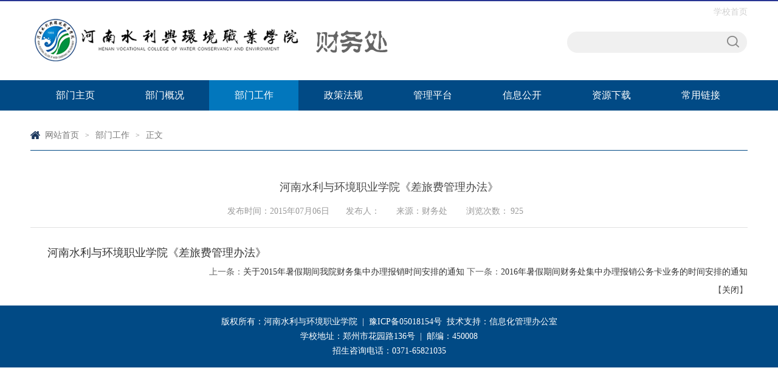

--- FILE ---
content_type: text/html
request_url: https://cwc.hwec.edu.cn/info/1063/1030.htm
body_size: 3698
content:
<!DOCTYPE html>
<html>
<head>
<meta http-equiv="X-UA-Compatible" content="IE=edge,chrome=1"> 
<meta charset="UTF-8">
<title>河南水利与环境职业学院《差旅费管理办法》-财务资产处</title><meta name="pageType" content="3">
<meta name="pageTitle" content="河南水利与环境职业学院《差旅费管理办法》">
<META Name="keywords" Content="财务资产处,工作动态,河南水利与环境职业学院《差旅费管理办法》" />
<META Name="description" Content="河南水利与环境职业学院《差旅费管理办法》" />

<link rel="stylesheet" href="../../style/public.css" />
<link rel="stylesheet" href="../../style/master.css" />

<!--Announced by Visual SiteBuilder 9-->
<script language="javascript" src="../../_sitegray/_sitegray.js"></script>
<!-- CustomerNO:77656262657232307e7a475251535742000400004f52 -->
<link rel="stylesheet" type="text/css" href="../../content.vsb.css" />
<script type="text/javascript" src="/system/resource/js/vsbscreen.min.js" id="_vsbscreen" devices="pc|pad"></script>
<script type="text/javascript" src="/system/resource/js/counter.js"></script>
<script type="text/javascript">_jsq_(1063,'/content.jsp',1030,1407482233)</script>
</head>
<body>
<!--top-->
<div class="stick"></div>
<div class="header">
    
<!-- 网站logo图片地址请在本组件"内容配置-网站logo"处填写 -->
<a href="../../index.htm" title="财务处" class="logo"></a>
    <div class="linSea">
        <script language="javascript" src="/system/resource/js/dynclicks.js"></script><script language="javascript" src="/system/resource/js/openlink.js"></script><div class="link">
   <a href="http://172.19.100.223" title="" onclick="_addDynClicks(&#34;wburl&#34;, 1407482233, 62095)">学校首页</a>
</div>


        


<script language="javascript" src="/system/resource/js/base64.js"></script><script language="javascript" src="/system/resource/js/jquery/jquery-latest.min.js"></script><script language="javascript" src="/system/resource/vue/vue.js"></script><script language="javascript" src="/system/resource/vue/bluebird.min.js"></script><script language="javascript" src="/system/resource/vue/axios.js"></script><script language="javascript" src="/system/resource/vue/polyfill.js"></script><script language="javascript" src="/system/resource/vue/token.js"></script><LINK href="/system/resource/vue/static/element/index.css" type="text/css" rel="stylesheet"><script language="javascript" src="/system/resource/vue/static/element/index.js"></script><script language="javascript" src="/system/resource/vue/static/public.js"></script><style>
    #appu2 .qwss{
        height: 31px;
        font-size: 12px;
        min-width: 190px;
        max-width: 600px;
        width: 60%;
        margin-top: -15px;
        outline: none;
        padding-left: 10px;
        border-radius: 2px;
        border: 1px solid #e4e7ed;}
    #appu2 .tj{
        padding-left: 6px;
        letter-spacing: 5px;
        color: white;
        min-width: 53px;
        max-width: 150px;
        height: 32px;
        border: 0;
        border-radius: 2px;
        background-color: #1890FF;
        position: relative;
        top: 1px;
        width: 20%;
        margin-top: -15px;}
</style>
<div id="divu2"></div>
<script type="text/html" id="htmlu2">
    <div id="appu2">
        <div v-if="!isError" class="search"  >
        <span>
        <input type="image" src="../../images/search.png" align="absmiddle" style="cursor: hand" value="" v-on:click="onSubmit()"></span>
    <input   type="text" value="请输入关键字搜索" class="searchText" autocomplete=off v-model=query.keyWord @keyup.enter="onSubmit">


        </div>
        <div v-if="isError" style="color: #b30216; font-size:18px;text-align: center;padding:20px;">
            应用维护中！
        </div>
    </div>
</script>
<script>
    $("#divu2").html($("#htmlu2").text());
</script>
<script>
    var appOwner = "1407482233";
    var token = gettoken(10);
    var urlPrefix = "/aop_component/";

    jQuery.support.cors = true;
    $.ajaxSetup({
        beforeSend: function (request, settings) {
            request.setRequestHeader("Authorization", token);
            request.setRequestHeader("owner", appOwner);
        }
    });

    new Vue({
        el: "#appu2",
        data: function () {
            return {
                query: {
                    keyWord: "",//搜索关键词
                    owner: appOwner,
                    token: token,
                    urlPrefix: urlPrefix,
                    lang:"i18n_zh_CN"
                },
                isError: false
            }
        },
        mounted: function () {
            var _this = this;
            // _this.init();
        },
        methods: {
            init: function(){
                $.ajax({
                    url: "/aop_component//webber/search/test",
                    type: "get",
                    success: function (response) {
                        if (response.code == "0000") {
                        } else if (response.code == "220") {
                            _this.isError = true;
                            console.log(response);
                        } else if (!response.code) {
                            _this.isError = true;
                            console.log(response);
                        }
                    },
                    error: function (response) {
                        _this.isError = true;
                    }
                });
            },
            onSubmit: function (e) {
                var url = "/aop_views/search/modules/resultpc/soso.html";
                if ("10" == "1" || "10" == "2") {
                    url = "" + url;
                }
                var _this = this;
                var query = _this.query;
                if (url.indexOf("?") > -1) {
                    url = url.split("?")[0];
                }
                if (query.keyWord) {
                    var query = new Base64().encode(JSON.stringify(query));
                    window.open(url + "?query=" + query);
                } else {
                    alert("请填写搜索内容")
                }
            },
        }
    })
</script>
    </div>
</div>
<!--nav-->
<div class="nav">
    <div class="innav">
        <UL class="cleafix">
<li><a class="link " href="../../index.htm">部门主页</a></li>

<LI class="mainmenu"><A class="link " href="../../bmgk.htm">部门概况</A>
<DIV id="nav">
<A href="../../bmgk/bmzz.htm">部门职责</A> 
<A href="../../bmgk/ldjs.htm">领导介绍</A> 
</DIV>
</LI>

<LI class="mainmenu"><A class="link cur " href="../../bmgz.htm">部门工作</A>
<DIV id="nav">
<A href="../../bmgz/tzgg.htm">通知公告</A> 
<A href="../../bmgz/cwxx.htm">财务信息</A> 
<A href="../../bmgz/sfgl.htm">收费管理</A> 
<A href="../../bmgz/zbxx.htm">招标信息</A> 
</DIV>
</LI>

<LI class="mainmenu"><A class="link " href="../../zcfg.htm">政策法规</A>
<DIV id="nav">
<A href="../../zcfg/cwgl.htm">财务管理</A> 
<A href="../../zcfg/zcgl.htm">资产管理</A> 
<A href="../../zcfg/ztbgl.htm">招投标管理</A> 
<A href="../../zcfg/ysgl.htm">预算管理</A> 
</DIV>
</LI>

<LI class="mainmenu"><A class="link " href="../../index.htm">管理平台</A>
<DIV id="nav">
<A href="http://172.16.100.210:81/dlpt/login.aspx">财务办公平台</A> 
<A href="http://zf.hwec.edu.cn/">缴费平台</A> 
<A href="http://172.16.100.111/googosoft/Ptweb/index.aspx">资产管理平台</A> 
</DIV>
</LI>

<LI class="mainmenu"><A class="link " href="../../xxgk.htm">信息公开</A>
<DIV id="nav">
<A href="../../xxgk/cwxxgk.htm">财务信息公开</A> 
<A href="../../xxgk/fwzn.htm">服务指南</A> 
</DIV>
</LI>

<LI><A class="link " href="../../zyxz.htm">资源下载</A>
</LI>

<LI class="mainmenu"><A class="link " href="../../index.htm">常用链接</A>
<DIV id="nav">
<A href="https://inv-veri.chinatax.gov.cn/">发票查验</A> 
<A href="http://www.hnszgjj.com/sitesources/hnszgjj/page_pc/index.html">住房公积金查询</A> 
<A href="http://www.hngp.gov.cn/">政府采购网</A> 
<A href="http://222.143.21.205:8081/">网上商城</A> 
<A href="https://app.gpticket.org/login.action;jsessionid=4DDDB5817565D5B5018841FC7CCFD265">政府采购机票网站</A> 
<A href="https://12366.chinatax.gov.cn/">12366纳税服务平台</A> 
<A href="http://pjcy.mof.gov.cn/#/home">财政票据查验平台</A> 
</DIV>
</LI>
</UL>
    </div>
</div>

<!--内页主体部分-->
<div class="vsb-box">
    <div class="vsb-container main" containerid="4" columns="4">
        <div class="vsb-space container" columns="4">
            <div class="n_tit cleafix">
 <img src="../../images/ico10.png" /> 
                <a href="../../index.htm">网站首页</a>
              <font>></font>
                <a href="../../bmgz.htm">部门工作</a>
              <font>></font>
                正文
</div>
            <div class="contain">

<script language="javascript" src="../../_dwr/interface/NewsvoteDWR.js"></script><script language="javascript" src="../../_dwr/engine.js"></script><script language="javascript" src="/system/resource/js/news/newscontent.js"></script><script language="javascript" src="/system/resource/js/ajax.js"></script><form name="_newscontent_fromname">
<H2>河南水利与环境职业学院《差旅费管理办法》</H2>
<H3><SPAN>发布时间：2015年07月06日</SPAN><SPAN>发布人： </SPAN><SPAN>来源：财务处
     </SPAN>
<SPAN width="20px;"> 浏览次数：<script>_showDynClicks("wbnews", 1407482233, 1030)</script></SPAN></H3>

<div>
    <div id="vsb_content"><div class="v_news_content">
<p><span style="font-size: large"><a href="/__local/0/8C/C2/42E7BFF81D071BDE23EA3558C7C_A836CF91_B800.doc?e=.doc">河南水利与环境职业学院《差旅费管理办法》</a></span></p>
</td>
</tr>
</div></div><div id="div_vote_id"></div>
        <p align="right">
        上一条：<a href="1028.htm">关于2015年暑假期间我院财务集中办理报销时间安排的通知</a>
        下一条：<a href="1031.htm">2016年暑假期间财务处集中办理报销公务卡业务的时间安排的通知</a>
    </p>
    <p align="right">【<a href="javascript:window.opener=null;window.open('','_self');window.close();">关闭</a>】</p>
</div>
</form>

</div>
        </div>
    </div>
    
    <!--main_thirteen-->

</div>

<!--bottom-->
<div class="bottom">
    <div class="main"></div>
</div>

<!--footer-->
<div class="footer"><!-- 版权内容请在本组件"内容配置-版权"处填写 -->
<p style="text-align: center; line-height: 24px">版权所有：河南水利与环境职业学院 &nbsp;| &nbsp;<a href="http://beian.miit.gov.cn/" target="_blank" style="text-decoration: none; color: #000"><span style="color: #ffffff">豫ICP备05018154号</span></a>&nbsp;&nbsp;技术支持：信息化管理办公室<br />学校地址：郑州市花园路136号 &nbsp;| &nbsp;邮编：450008<br />招生咨询电话：0371-65821035</p></div>
</body>
<script type="text/javascript" src="../../js/bdtxk.js"></script>
<script type="text/javascript" src="../../js/bdtxk2.js"></script>
<script type="text/javascript" src="../../js/index.js"></script>
</html>



















--- FILE ---
content_type: text/html;charset=UTF-8
request_url: https://cwc.hwec.edu.cn/system/resource/code/news/click/dynclicks.jsp?clickid=1030&owner=1407482233&clicktype=wbnews
body_size: -545
content:
925

--- FILE ---
content_type: text/css
request_url: https://cwc.hwec.edu.cn/style/master.css
body_size: 5470
content:
@charset "utf-8";
body {padding:0px; margin:0px; font-size:14px; font-family:"微软雅黑"; color:#575757;}
ul,li,dl,dt,dd,p { padding:0px; margin:0px; list-style-type:none;}
a { text-decoration:none;}
img { border:0px;}
h1,h2 { padding:0px; margin:0px; font-weight:normal;}
.clear { padding:0px; margin:0px; clear:both; height:0px; line-height:0px; font-size:0px;}




/*头部样式*/



.stick {
	width: 100%;
	height: 2px;
	background: #1a7a32;
}
.header {
	width: 1180px;
	height: 130px;
	margin: 0 auto;
}

.logo {
	width: 550px;
	height: 130px;
	float: left;
	background: url(../images/logo_1.png) no-repeat left center;
	display: block;
}
.linSea {
	width: 297px;
	height: 130px;
	float: right;
}
.linSea .link {
	width: 100%;
	height: 36px;
	text-align: right;
	line-height: 36px;
}
.linSea .link a {
	color: #d1d1d1;
}
.linSea .link a:hover {
	color: #25ac60;
}
.linSea .link font {
	padding: 0 8px;
	color: #d1d1d1;
	font-size: 12px;
}
.linSea .search {
	width: 100%;
	height: 35px;
	margin-top: 14px;
	background: url(../images/search_bj.png) no-repeat;
}
.linSea .search span {
	width: 24px;
	height: 24px;
	margin-top: 4px;
	margin-right: 12px;
	display: block;
	float: right;
}
.linSea .search .searchText {
	width: 245px;
	_width: 230px;
	height: 24px;
	font-size: 14px;
	color: #a2a2a2;
	margin-top: 5px;
	margin-left: 16px;
	background: #f0f0f0;
	border: 0px;
	outline: none;
	line-height: 24px;
	font-family: "微软雅黑";
}

/*nav*/
.nav {
	width: 100%;
	height: 50px;
	background: #00a44e;
	position: relative;
	z-index: 9;
}
.innav {
	width: 1180px;
	height: 50px;
	margin: 0 auto;
}
.innav ul li {
	width: 147px;
	height: 50px;
	display: block;
	float: left;
	text-align: center;
	line-height: 50px;
	position:relative;
}
.innav ul li:hover {
	background: #0c7124;
}
.innav ul li a {
	color: #ffffff;
	font-size: 16px;
	display: block;
}
.innav ul li a.cur{
	background: #0c7124;
}
#nav{
	width:100%;
	line-height: 40px;
	font-size:16px;
	background: rgba(0,0,0,0.4);
	filter: progid:DXImageTransform.Microsoft.gradient(startColorstr='#44000000',endColorstr='#44000000');      /*IE6,IE7*/ 
    -ms-filter:"progid:DXImageTransform.Microsoft.gradient(startColorstr='#44000000', endColorstr='#44000000')";      /*IE8*/
	position:absolute;
	top:50px;
	left:0px;
	display: none;
	z-index: 99999;
}
.innav ul li #nav a{
	font-size: 14px;
	height: 50px;
	line-height: 50px;
}
#nav a:hover{
	background: #0c7124;
}

/*banner*/
.banner{
	width: 100%;
	height: auto;
	overflow: hidden;
}
.slideBox {
	width: 100%;
	overflow: hidden;
	position: relative;
	margin-bottom: 20px;
}
.slideBox1{
	height: 417px;
}
.slideBox .bd {
	position: relative;
	height: 100%;
	z-index: 0;
}
.slideBox .bd li {
	zoom: 1;
	vertical-align: middle;
}
/*前/后按钮代码 */
.slideBox .prev,
.slideBox .next {
	position: absolute;
	left: 16.5%;
	top: 50%;
	display: block;
	-moz-transition: all 0s ease-in;
	-webkit-transition: all 0s ease-in;
	-o-transition: all 0s ease-in;
	transition: all 0s ease-in;
}
.slideBox1 .prev,
.slideBox1 .next {
	margin-top: -41px;
	width: 44px;
	height: 82px;
	background: url(../images/arrow.png) 0 0 no-repeat;
}
.slideBox .next {
	left: auto;
	right: 16.5%;
	background-position: right 0; 
}
.slideBox1 .prev:hover{
	-moz-transition: all 0s ease-in;
	-webkit-transition: all 0s ease-in;
	-o-transition: all 0s ease-in;
	transition: all 0s ease-in;
	background-position: 0 bottom;
}
.slideBox1 .next:hover{
	-moz-transition: all 0s ease-in;
	-webkit-transition: all 0s ease-in;
	-o-transition: all 0s ease-in;
	transition: all 0s ease-in;
	background-position: right bottom;
}

/*banner2*/
.slideBox2 .hd {
	height: 10px;
	overflow: hidden;
	position: absolute;
	width: 1180px;
	left: 50%;
	margin-left: -590px;
	bottom: 19px;
	z-index: 1;
}
.slideBox2 .hd ul {
	overflow: hidden;
	zoom: 1;
}
.slideBox2 .hd ul li {
	float: right;
	margin-left: 14px;
	width: 10px;
	height: 10px;
	background: #fff;
	cursor: pointer;
	border-radius: 50%;
}
.slideBox2 .hd ul li.on {
	background: #00a44e;
}
.slideBox2 .bd li {
	position: relative;
}
.slideBox2 .bd li .tit{
	height: 48px;
	position: absolute;
	bottom: 0;
	width: 100%;
	color: #fff;
	font-size: 18px;
	line-height: 48px;
	background: rgba(0,0,0,0.5);
	filter: progid:DXImageTransform.Microsoft.gradient(startColorstr='#55000000',endColorstr='#55000000');      /*IE6,IE7*/ 
    -ms-filter:"progid:DXImageTransform.Microsoft.gradient(startColorstr='#55000000', endColorstr='#55000000')";      /*IE8*/
}
.slideBox2 .bd li .tit p{
	width: 1180px;
	margin: 0 auto;
}
/*banner3*/
.slideBox3 .hd {
	overflow:hidden;
	position:absolute;
	bottom:20px;
	z-index:1;
	left: 50%;
	margin-left: -54px;
}
.slideBox3 .hd ul {
	overflow:hidden;
	zoom:1;
	float:left;
}
.slideBox3 .hd ul li {
	float:left;
	margin: 0 5px;
	width: 26px;
	height: 5px;
	text-align: center;
	background: #aaa;
	cursor: pointer;
}
.slideBox3 .hd ul li.on {
	background: #fff;
}
.slideBox3 .prev,
.slideBox3 .next {
	margin-top: -22px;
	width: 44px;
	height: 44px;
	background: url(../images/arrow1.png) 0 0 no-repeat;
}
.slideBox3 .next {
	background-position: right 0; 
}

/*main_one*/
.main {
	width: 1200px;
	margin: 0 auto;
	height: auto;
	overflow: hidden;
}
.oneLeft, .fourLeft, .fiveLeft, .sixLeft, .sevenLeft {
	width: 880px;
	padding-left: 10px;
	padding-right: 10px;
	float: left;
	margin-bottom: 20px;
}
.oneRight, .fourRight, .fiveRight, .sixRight, .sevenRight {
	width: 280px;
	padding-left: 10px;
	padding-right: 10px;
	margin-bottom: 20px;
	float: left;
}
.oneTitle {
	width: 100%;
	height: 40px;
	margin-bottom: 16px;
	display: block;
	border-bottom: 1px solid #00a44e;
	line-height: 40px;
	text-align: right;
}
.oneTitle span {
	padding-left: 20px;
	padding-right: 20px;
	height: 40px;
	display: block;
	float: left;
	background: #00a44e;
	font-size: 16px;
	color: #fff;
}
.oneTitle a {
	font-size: 14px;
	color: #a2a2a2;
}
.oneTitle a:hover {
	color: #00a44e;
}
.oneTitle a font {
	font: 12px/12px consolas;
}
.oneLis {
	width: 100%;
	height: auto;
}
.oneLisImg {
	width: 380px;
	height: auto;
	float: left;
	position: relative;
}
.oneLisImg .hd {
	height: 8px;
	overflow: hidden;
	position: absolute;
	right: 4px;
	bottom: 16px;
	z-index: 1;
}
.oneLisImg .hd ul {
	overflow: hidden;
	zoom: 1;
	float: left;
}
.oneLisImg .hd ul li {
	float: left;
	margin-right: 8px;
	width: 8px;
	height: 8px;
	text-align: center;
	background: #7a7a7a;
	cursor: pointer;
	border-radius: 50%;
}
.oneLisImg .hd ul li.on {
	background: #fff;
}
.oneLisImg .bd {
	position: relative;
	height: 100%;
	z-index: 0;
}
.oneLisImg .bd li {
	zoom: 1;
	vertical-align: middle;
}
.oneLisImg .bd img {
	width: 100%;
	display: block;
	position: relative;
}
.oneLisImg .bd li p{
	font-size: 16px;
	color: #fff;
	width: 100%;
	height: 44px;
	line-height: 44px;
	background: rgba(0,0,0,0.5);
	filter: progid:DXImageTransform.Microsoft.gradient(startColorstr='#55000000',endColorstr='#55000000');      /*IE6,IE7*/ 
    -ms-filter:"progid:DXImageTransform.Microsoft.gradient(startColorstr='#55000000', endColorstr='#55000000')";      /*IE8*/
	position: absolute;
	text-indent: 10px;
	bottom: 0;
}
.oneLis .new_list {
	width: 480px;
	padding-left: 20px;
	display: block;
	float: left;
}
.oneLis .new_list li {
	width: 470px;
	height: 32px;
	padding-left: 10px;
	display: block;
	float: left;
	line-height: 32px;
	background: url(../images/ico1.png) no-repeat left center;
}
.oneLis .new_list li a {
	color: #575757;
}
.oneLis .new_list li a:hover {
	color: #00a44e;
}
.oneLis .new_list li a span {
	float: right;
}
.oneRight img {
	width: 100%;
	height: auto;
	margin-bottom: 5px;
}
.oneRight p {
	text-indent: 2em;
	line-height: 32px;
}
.oneRight p a {
	color: #00a44e;
}
.oneRight p a:hover{
	color: #03bd5b;
}

/*广告*/
.adv {
	width: 1180PX;
	height: 98px;
	padding-left: 10PX;
	padding-right: 10PX;
	margin-bottom: 20px;
}

/*main_two*/
.twoMain, .threeMain, .eightMain, .thirteenMain {
	width: 1180px;
	padding-left: 10px;
	padding-right: 10px;
	margin-bottom: 20px;
}
.twoLis {
	width: 100%;
	height: auto;
}
.twoLisImg {
	width: 380px;
	height: auto;
	float: left;
	background: #f6f6f6;
}
.twoLisImg img {
	width: 100%;
	}
.twoLisImg h2{
	font-size: 16px;
	color: #373737;
	text-align: center;
	line-height:26px;
	padding-top: 6px;
}
.twoLisImg p {
	font-size: 14px;
	color: #717171;
	padding: 0 6px 6px;
	text-indent: 2em;
}
.twoLisImg p a {
	color: #00a44e;
}
.twoLisImg p a:hover {
	color: #03bd5b;
}
.twoLis .main2_list {
	width: 800px;
	display: block;
	float: left;
}
.twoLis .main2_list li {
	width: 355px;
	_width: 370px;
	height: auto;
	margin-left: 20px;
	display: block;
	float: left;
}
.twoLis .main2_list li a {
	color: #575757;
	display: block;
	padding-bottom: 12px;
	margin-bottom: 12px;
	border-bottom: 1px solid #e2e2e2;
}
.twoLis .main2_list li a:hover {
	color: #00a44e;
	text-decoration: underline;
}
.twoLis .main2_list li a.marr{
	margin-bottom: 0px;
	border-bottom: none;
}

/*main_three*/
.thereLis {
	width: 100%;
	height: auto;
}
.thereLis li {
	width: 280px;
	height: auto;
	display: block;
	float: left;
	padding-right: 20px;
}
.thereLis li.marr{
	padding-right: 0;
}
.thereLis li img {
	width: 100%;
	display: block;
}
.thereLis li a.tit{
	width: 100%;
	height: 40px;
	display: block;
	font-size: 16px;
	line-height: 40px;
	color: #373737;
}
.thereLis li a.tit:hover{
	color: #00a44e;
	text-decoration: underline;
}
.thereLis li p {
	width: 280px;
	height: auto;
	display: block;
	text-indent: 2em;
	line-height: 25px;
	color: #878787;
}
.thereLis li p a {
	color: #00a44e;
}
.thereLis li p a:hover {
	color: #03bd5b;
}

/*main_four*/
.fourlist{
	width: 100%;
	height: auto;
}
.fourlist li{
	width: 100%;
	height: auto;
	padding-bottom: 16px;
	margin-bottom: 16px;
	border-bottom: 1px solid #ececec;
}
.fourlist li.marr{
	border-bottom: 0;
	margin-bottom: 0;
	padding-bottom: 0;
}
.fourlist li .four_img{
	display: block;
	width: 200px;
}
.fourlist li .four_img img{
	width: 100%;
}
.fourlist li .four_r{
	padding-left: 20px;
	width: 660px;
}
.fourlist li .four_r a.tit{
	font-size: 16px;
	line-height: 30px;
	color: #3d3d3d;
}
.fourlist li .four_r a.tit:hover{
	color: #0c7124;
	text-decoration: underline;
}
.fourlist li .four_r p{
	font-size: 14px;
	color: #838383;
	text-indent: 2em;
	padding-top: 6px;
	line-height: 24px;
}
.fourlist li .four_r .four_ico{
	width: 100%;
	text-align: right;
	font-size: 12px;
	color: #9d9d9d;
	padding-top: 16px;
}
.fourlist li .four_r .four_ico span {
    height: 12px;
    display: block;
    float: right;
    line-height: 12px;
    font-size: 12px;
    color: #9e9e9e;
}
.fourlist li .four_r .four_ico span.vie {
	padding-left: 17px;
	padding-right: 20px;
    background: url(../images/ico2.png) no-repeat left center;
width:15px;
}
.fourlist li .four_r .four_ico span.time {
    width: 70px;
    padding-left: 15px;
    background: url(../images/ico3.png) no-repeat left center;
}
.fourRight .four_rt{
	width: 100%;
}
.fourRight .four_rt h2{
	font-size: 16px;
	line-height: 30px;
	color: #454545;
}
.fourRight .four_rt form{
	width: 100%;
}
/*Radio*/
.WellForm .WellRadio{
	float: left;
	width:15px;
	height:15px;
	cursor:pointer;
	overflow:hidden;
	margin: 10px 6px 0;
	background: url(../images/ico9.png) no-repeat;
}
.WellForm .WellRadioH{background-position:right 0px;}
.WellForm .WellRadio input{margin-top:13px;display:none;}
form .item{
	width:100%;
	margin-bottom:10px;
}
form pre{
	height: 27px;
	line-height: 27px;
	margin: 23px 0;
	_margin: 23px 0 2px 0;
	display: block;
	font-size: 14px;
	color: #666;
	float: left;
	margin-left: 10px;
	width: 250px;
}
form .item em{
	display: block;
	width: 100%;
	float: left;
	border-bottom: 1px solid #ececec;
}
.fourRight .four_rt form .sub{
	width: 100%;
	margin-top: 16px;
	*margin-top: 36px;
}
.fourRight .four_rt form .sub a{
	float: left;
	font-size: 16px;
	color: #fff;
	border-radius: 2px;
	text-align: center;
	line-height: 40px;
}
.fourRight .four_rt form .sub a.tijiao{
	background: #00a44e;
	padding: 0 30px;
	margin-left: 22px;
}
.fourRight .four_rt form .sub a.tijiao:hover{
	background: #04b85a;
}
.fourRight .four_rt form .sub a.ck{
	background: #e98400;
	padding: 0 14px;
	margin-left: 20px;
}
.fourRight .four_rt form .sub a.ck:hover{
	background: #f68f08;
}

/*main_five*/
.five_list{
	width: 100%;
	height: auto;
}
.five_list li{
	width: 100%;
	height: auto;
	padding-bottom: 12px;
	margin-bottom: 12px;
	border-bottom: 1px dashed #c5c5c5;
}
.five_list li.marr{
	margin-bottom: 0px;
}
.five_list li h2 a.tit{
	font-size: 16px;
	color: #5b5b5b;
	line-height: 24px;
	float: left;
}
.five_list li h2 a.tit:hover{
	color: #0c7124;
	text-decoration: underline;
}
.five_list li h2 span.time{
	float: right;
	font-size: 14px;
	color: #969696;
}
.five_list li p{
	font-size: 14px;
	color: #848484;
	display: block;
	text-indent: 2em;
	line-height: 23px;
	padding-top: 8px;
}
.five_list li p a{
	color: #00a44e;
}
.five_list li p a:hover{
	color: #03b859;
}
.fiver_list{
	width: 100%;
}
.fiver_list li {
    height: 30px;
    padding-left: 10px;
    display: block;
    font-size: 14px;
    line-height: 30px;
    background: url(../images/ico1.png) no-repeat left center;
}
.fiver_list li a{
	color: #545454;
}
.fiver_list li a:hover{
	color: #0c7124;
	text-decoration: underline;
}

/*main_six*/
.six_list{
	width: 100%;
	height: auto;
}
.six_list li{
	float: left;
	padding-right: 38.5px;
}
.six_list li.marr{
	padding-right: 0;
}
.six_list li p{
	text-align: center;
	font-size: 16px;
	padding-top: 8px;
	line-height: 30px;
}
.six_list li p a.tit{
	color: #5c5c5c;
}
.six_list li p a.tit:hover{
	color: #0c7124;
	text-decoration: underline;
}
.six_r{
	width: 100%;
}
.six_r dl{
	padding-bottom: 30px;
	overflow: hidden;
	color: #555;
	font-size: 14px;
}
.six_r dl dt{
	line-height: 32px;
	vertical-align: top;
	letter-spacing: normal;
	word-spacing: normal;
	text-align: right;
	display: inline-block;
	float: left;
	width: 60px;
}
.six_r dl dd{
	float: left;
	width: 206px;
}
.six_r dl dd input{
	width: 200px;
	height: 30px;
	line-height: 30px;
	font-size: 14px;
	color: #555;
	text-indent: 8px;
	float: left;
	border: 1px solid #d0d0d0;
}
.six_r dl dd input.yzm{
	width: 104px;
}
.six_r dl dd img {
    display: inline-block;
    margin: 1px 6px;
    float: right;
    height: 30px;
}
.six_r dl dd .login{
	height: 40px;
	line-height: 40px;
	border-radius: 2px;
	text-align: center;
	background: #00a44e;
	color: #fff;
	padding: 0 30px;
	font-size: 16px;
	display: inline-block;
}
.six_r dl dd .login:hover{
	background: #04B85A;
}
.six_r dl dd .reg{
	font-size: 14px;
	display: inline-block;
	color: #5c5c5c;
	padding-left: 28px;
}

/*main_seven*/
.seven_list{
	width: 100%;
	height: auto;
}
.seven_list ul{
	width: 420px;
	padding-right: 20px;
	float: left;
}
.seven_list ul.marrul{
	padding-right: 0;
}
.seven_list ul li{
	width: 410px;
	height: 34px;
	padding-left: 10px;
	display: block;
	line-height: 34px;
	background: url(../images/ico1.png) no-repeat left center;
}
.seven_list ul li a{
	color: #575757;
}
.seven_list ul li a span {
    float: right;
    color: #a1a1a1;
}
.seven_list ul li a:hover {
    color: #00a44e;
    text-decoration: underline;
}
.sevenRight a{
	display: block;
	width: 100%;
	margin-bottom: 16px;
}
.sevenRight a.marr{
	margin-bottom: 0;
}

/*main_eight*/
.eightLis{
	width: 100%;
	height: auto;
}
.eightLis li{
	float: left;
	width: 270px;
	padding-right: 30px;
}
.eightLis li.marr{
	padding-right: 0;
}
.eightLis li a{
	display: block;
	color: #fff;
	position: relative;
}
.eightLis li a:hover{
	opacity: 0.8;
}
.eightLis li a p{
	position: absolute;
	height: 34px;
	line-height: 34px;
	width: 100%;
	text-align: center;
	bottom: 0;
	left: 0;
	font-size: 16px;
	background: rgba(0,0,0,0.5);
	filter: progid:DXImageTransform.Microsoft.gradient(startColorstr='#55000000',endColorstr='#55000000');      /*IE6,IE7*/ 
    -ms-filter:"progid:DXImageTransform.Microsoft.gradient(startColorstr='#55000000', endColorstr='#55000000')";      /*IE8*/
}

/*main_nine*/
.nineLeft {
	width: 280px;
	padding: 0 10px;
	margin-bottom: 20px;
	float: left;
}
.nineMiddle {
	width: 580px;
	padding: 0 10px;
	margin-bottom: 20px;
	float: left;
}
.nineRight {
	width: 280px;
	padding: 0 10px;
	margin-bottom: 20px;
	float: left;
}
.yzzc img {
    width: 148px;
    height: 195px;
    padding-right: 15px;
    padding-bottom: 5px;
    display: block;
    float: left;
}
.yzzc p {
    text-indent: 2em;
    color: #808080;
    line-height: 25px;
}
.yzzc p a{
	color: #00a44e;
}
.yzzc p a:hover{
	color: #03b859;
}
.nineMiddle ul li {
    width: 280px;
    height: auto;
    display: block;
    float: left;
}
.nineMiddle ul li.marr{
	padding-right: 20px;
}
.nineMiddle ul li img {
    width: 100%;
    height: 170px;
    display: block;
}
.nineMiddle ul li a.tit {
    width: 100%;
    height: 30px;
    display: block;
    font-size: 16px;
    line-height: 30px;
    color: #5a5a5a;
    text-align: center;
}
.nineMiddle ul li a.tit:hover{
	color: #0C7124;
	text-decoration: underline;
}
.nineMiddle ul li p {
    width: 100%;
    height: auto;
    display: block;
    text-indent: 2em;
    line-height: 24px;
    color: #878787;
}
.nineMiddle ul li p a {
    color: #00a44e;
}
.nineMiddle ul li p a:hover {
    color: #03b859;
}
.nineRight .nine_r{
	width: 100%;
	height: auto;
}
.nineRight .nine_r li {
	width: 100%;
	background: url(../images/ico4.png) no-repeat left;
}
.nineRight .nine_r li a{
	font-size: 14px;
	display: block;
	text-indent: 12px;
	color: #808080;
	height: 28px;
	line-height: 28px;
}
.nineRight .nine_r li a:hover{
	text-decoration: underline;
	color: #0C7124;
}
.nineRight .zhan_search{
	width: 100%;
	text-align: center;
	height: 1px;
	background: #00a44e;
	margin-top: 30px;
	position: relative;
}
.nineRight .zhan_search em{
	display: block;
	width: 90px;
	margin: 0 auto;
	background: #fff;
	height: 30px;
	line-height: 30px;
	color: #00a44e;
	position: absolute;
	left: 50%;
	margin-left: -45px;
	margin-top: -15px;
	font-size: 16px;
}
.nineRight .z_sear{
	width: 100%;
	_width: 99%;
	margin-top: 30px;
	height: 40px;
	line-height: 40px;
	border: 1px solid #ececec;
	border-radius: 2px;
	position: relative;
}
.nineRight .z_sear input.text1{
	width: 266px;
	height: 38px;
	line-height: 38px;
	color: #adadad;
	text-indent: 10px;
	font-size: 14px;
}
.nineRight .z_sear input.sear{
	width: 24px;
	height: 24px;
	position: absolute;
	right: 6px;
	top: 8px;
}

/*main_ten*/
.tenLeft, .elevenLeft{
	width: 280px;
	padding: 0 10px;
	margin-bottom: 20px;
	float: left;
}
.tenRight, .elevenRight{
	width: 880px;
	padding: 0 10px;
	margin-bottom: 20px;
	float: left;
}
.tenLeft img{
	width: 100%;
	margin-bottom: 8px;
}
.tenLeft p {
    text-indent: 2em;
    color: #808080;
    line-height: 26px;
}
.tenLeft p a{
	color: #00a44e;
}
.tenLeft p a:hover{
	color: #03b859;
}
.tenRight ul{
	width: 100%;
}
.tenRight ul li{
	width: 100%;
	height: auto;
	padding-bottom: 20px;
	margin-bottom: 20px;
	border-bottom: 1px solid #eaeaea;
}
.tenRight ul li.marr{
	padding-bottom: 0px;
	margin-bottom: 0px;
	border-bottom: 0;
}
.tenRight ul li a.img{
	width: 238px;
    height: auto;
    margin-right: 16px;
    display: block;
    float: left;
}
.tenRight ul li img {
    width: 100%;
}
.tenRight ul li dl {
    width: 606px;
    height: auto;
    display: block;
    float: left;
}
.tenRight ul li dl dt {
    height: 35px;
    font-size: 16px;
    width: 100%;
	display: block;
	float: left;
}
.tenRight ul li dl dt a{
	color: #434343;
}
.tenRight ul li dl dt a:hover{
	color: #0C7124;
	text-decoration: underline;
}
.tenRight ul li dl dd {
    width: 100%;
    display: block;
    float: left;
}
.tenRight ul li dl dd a{
	color: #00a44e;
}
.tenRight ul li dl dd a:hover{
	color: #03b859;
}
.tenRightDd1 {
    height: 84px;
    text-indent: 2em;
    line-height: 28px;
    color: #878787;
}
.tenRightDd2 {
    height: 26px;
}
.tenRightDd2 span {
    height: 26px;
    display: block;
    float: right;
    line-height: 26px;
    font-size: 12px;
    color: #9e9e9e;
}
.tenRightDd21 {
    width: 70px;
    padding-left: 15px;
    background: url(../images/ico3.png) no-repeat left center;
}
.tenRightDd2 span {
    height: 26px;
    display: block;
    float: right;
    line-height: 26px;
    font-size: 12px;
    color: #9e9e9e;
}
.tenRightDd22 {
    padding-left: 17px;
    background: url(../images/ico2.png) no-repeat left center; width:40px;
}
.tenRightDd22 span{width:40px;}
.tenRightDd21 span{width:80px;}

/*main_eleven*/
.picScroll-top{
	width: 100%;
	height: 370px;
	overflow: hidden;
}
.picScroll-top .bd{
	width: 100%;
}
.picScroll-top .bd .picList{
	width: 100%;
	position: relative;
	margin-top: -16px;
}
.picScroll-top .bd .picList li{
	width: 100%;
	padding-bottom: 18px;
	margin-bottom: 18px;
	border-bottom: 1px solid #ededed;
}
.picScroll-top .bd .picList li .pic{
	width: 94px;
	height: 94px;
	display: block;
	overflow: hidden;
	border-radius: 50%;
}
.picScroll-top .bd .picList li .pic img{
	width: 100%;
}
.picScroll-top .bd .picList li .title{
	width: 172px;
	padding-left: 14px;
	font-size: 14px;
}
.picScroll-top .bd .picList li .title a{
	color: #5b5b5b;
	line-height: 24px;
}
.picScroll-top .bd .picList li .title a:hover{
	color: #0c7124;
	text-decoration: underline;
}
.picScroll-top .bd .picList li .title p{
	color: #949494;
	margin-top: 12px;
	padding-left: 18px;
	background: url(../images/ico2.png) no-repeat left;
}
/*tab切换*/
#tab {
	width: 100%;
}
#tab .tab_menu {
	width: 100%;
	margin-bottom: 16px;
	border-bottom: 1px solid #00a44e;
}
#tab .tab_menu li {
	float: left;
	padding: 0 20px;
	height: 40px;
	line-height: 40px;
	border-bottom: 0px;
	cursor: pointer;
	font-size: 16px;
	color: #8b8b8b;
	text-align: center;
	background: #e8e8e8;
	margin: 0 20px 0 0;
}
#tab .tab_box {
	width: 100%;
	height: auto;
	position: relative;
}
#tab .tab_menu .selected {
	background: #00a44e;
	cursor: pointer;
	color: #fff;
}
.hide {
	display: none;
}
.tab_box .box{position: relative;} 
.tab_box .box a.more{
	position: absolute;
	top: -46px;
	right: 0;
    font-size: 14px;
    color: #a2a2a2;
}
.tab_box .box a.more:hover {
	color: #00a44e;
}
.tab_box .box a.more font {
    font: 400 12px/12px consolas;
}
.box_ele{
	width: 100%;
}
.box_ele .box_l{
	width: 240px;
	text-align: center;
}
.box_ele .box_l ul li{
	padding-bottom: 10px;
}
.box_ele .box_l ul li a{
	color: #606060;
	font-size: 14px;
}
.box_ele .box_l ul li a:hover{
	color: #0C7124;
	text-decoration: underline;
}
.box_ele .box_l ul li a p{
	line-height: 30px;
}
.box_ele .box_r{
    width: 620px;
    padding-left: 20px;
    display: block;
    float: left;
}
.box_ele .box_r ul{
	width: 100%;
	margin-top: -12px;
}
.box_ele .box_r ul li {
    width: 610px;
    height: 34px;
    padding-left: 10px;
    display: block;
    line-height: 34px;
    font-size: 14px;
    background: url(../images/ico1.png) no-repeat left center;
}
.box_ele .box_r ul li a{
	color: #575757;
}
.box_ele .box_r ul li a span {
    float: right;
    color: #a1a1a1;
    text-decoration: none;
}
.box_ele .box_r ul li a:hover{
	color: #0C7124;
	text-decoration: underline;
}

/*main_twelve*/
.twelveLeft{
	width: 280px;
	padding: 0 10px;
	margin-bottom: 20px;
	float: left;
}
.twelveRight{
	width: 880px;
	padding: 0 10px;
	margin-bottom: 20px;
	float: left;
}
.twelve_list{
	width: 100%;
}
.twelve_list li{
	width: 100%;
	height: 24px;
	display: block;
	float: left;
	line-height: 24px;
	padding-bottom: 8px;
	margin-bottom: 8px;
	border-bottom: 1px solid #eaeaea;
}
.twelve_list li.marr{
	padding-bottom: 0px;
	margin-bottom: 0px;
	border-bottom: 0;
}
.twelve_list li a{
	color: #5b5b5b;
}
.twelve_list li a:hover{
	color: #0C7124;
}
.twelve_com{
	width: 100%;
}
.twelve_com .twelve_tp{
	width: 100%;
}
.twelve_com .twelve_tp li{
	float: left;
	width: 200px;
	text-align: center;
}
.twelve_com .twelve_tp li.marr{
	padding-right: 26.6px;
}
.twelve_com .twelve_tp li a{
	display: block;
	color: #555555;
	font-size: 14px;
}
.twelve_com .twelve_tp li a img{
	width: 100%;
}
.twelve_com .twelve_tp li a.tit{
	line-height: 25px;
	padding: 5px 0 10px 0;
}
.twelve_com .twelve_tp li a:hover{
	color: #0C7124;
}
.twelve_com .twelve_bm{
	width: 100%;
}
.twelve_com .twelve_bm li{
	width: 100%;
	height: 24px;
	display: block;
	float: left;
	line-height: 24px;
	padding-bottom: 8px;
	margin-bottom: 8px;
	border-bottom: 1px solid #eaeaea;
}
.twelve_com .twelve_bm li a{
	color: #5b5b5b;
	padding-left: 10px;
	background: url(../images/ico5.png) no-repeat left;
}
.twelve_com .twelve_bm li a:hover{
	color: #0C7124;
}
.twelve_com .twelve_bm li.marr{
	padding-bottom: 0px;
	margin-bottom: 0px;
	border-bottom: 0;
}

/*main_thirteen*/
.links{
	width: 100%;
}
.links a{
	width: 153.5px;
	
	border: 1px solid #e5e5e5;
	display: block;
	float: left;
	margin-right: 15px;
}
.links a.marr{
	margin-right: 0;
	float: right;
	_float: left;
}
.links a:hover{
	border-color: #10aa59;
}
.links a img{
	width: 100%;
}

/*bottom*/
.bottom{
	width: 100%;
	margin-top: 10px;
	background: #f6f6f6;
}
.bottom ul{
	padding: 30px 0;
	width: 100%;
	background: url(../images/bottom_bg.png) no-repeat right center;
padding-left:10px;
}
.bottom ul li{
	float: left;
	margin-right: 74px;
}
.bottom ul li.marr{
	margin-right: 0;
}
.bottom ul li h2{
	font-size: 16px;
	color: #2d2d2d;
	line-height: 30px;
	margin-bottom: 10px;
}
.bottom ul li a, .bottom ul li span{
	display: block;
	line-height: 30px;
	color: #5c5c5c;
	font-size: 14px;
}
.bottom ul li a:hover{
	color: #0C7124;
	text-decoration: underline;
}
.bottom ul li a i{
	display: inline-block;
	width: 24px;
	height: 16px;
	float: left;
	margin-top: 8px;
}
.bottom ul li a i.ico1{
	background: url(../images/ico6.png) no-repeat;
}
.bottom ul li a i.ico2{
	background: url(../images/ico7.png) no-repeat;
}
.bottom ul li a i.ico3{
	margin-top: 10px;
	background: url(../images/ico8.png) no-repeat;
}

/*footer*/
.footer{
	width: 100%;
	height: 60px;
	line-height:60px;
	text-align: center;
	color: #fff;
	font-size: 14px;
	background: #0C7124;
}

/*简介页*/
.n_left{
	width: 240px;
	margin-top: 16px;
	text-align: center;
	padding: 0 8px 0 10px;
	_padding: 0 8px 0 10px;
	margin-bottom: 20px;
	float: left;
}
.n_left h2{
	background: #00a44e;
	font-size: 18px;
	color: #fff;
	height: 50px;
	line-height: 50px;
}
.n_left .n_nav{
	padding: 12px 6px;
	background: #f9f9f9;
	font-size: 16px;
	border-bottom: 2px solid #e5e5e5;
}
.n_left .n_nav li {
	line-height: 30px;
	padding: 10px 0;
	border-bottom: 1px solid #b9b9b9;
}
.n_left .n_nav li.marr{
	border-bottom: 0;
}
.n_left .n_nav li a{
	color: #787878;
	display: inline-block;
}
.n_left .n_nav li a.cur,
.n_left .n_nav li a:hover{
	color: #00a44e;
	text-decoration: underline;
}
.n_right{
	width: 924px;
	float: left;
	margin-top: 16px;
	padding: 0 10px 0 8px;
	_padding: 0 10px 0 8px;
	margin-bottom: 20px;
}
.n_tit{
	width: 100%;
	border-bottom: 1px solid #00a44e;
	height: 49px;
	line-height: 49px;
	color: #787878;
	font-size: 14px;
}
.n_tit img {
	float: left;
	margin-top: 18px;
	margin-right: 8px;
}
.n_tit a{
	color: #787878;
}
.n_tit a:hover{
	color: #0C7124;
	text-decoration: underline;
}
.n_tit font{
	padding: 0 6px;
	font: 400 12px/14px consolas;
}
.n_right .comcont{
	width: 100%;
	padding: 20px 0;
min-height:300px;
}
.n_right .comcont p{
	font-size: 14px;
	color: #606060;
	text-indent: 2em;
	line-height: 30px;
	padding-bottom: 26px;
}
.n_right .comcont img{
	margin: 0 auto;
	display: block;
	padding: 20px 0 50px 0;
}

/*列表页*/
.n_list{
	width: 100%;
}
.n_list .list_ul{
	width: 454px;
	float: left;
	margin: 16px 16px 10px 0;
	_margin: 16px 16px 10px 0;
}
.n_list .list_ul1{
	margin: 16px 0 10px;
}
.n_list .list_ul .oneTitle{
	margin-bottom: 8px;
}
.n_list .list_ul ul{
	width: 454px;
}
.n_list .list_ul ul li {
    width: 444px;
    height: 32px;
    padding-left: 10px;
    display: block;
    float: left;
    line-height: 32px;
    background: url(../images/ico1.png) no-repeat left center;
}
.n_list .list_ul ul li a {
    color: #575757;
}
.n_list .list_ul ul li a:hover {
    color: #0C7124;
    text-decoration: underline;
}
.n_list .list_ul ul li a span {
    float: right;
    color: #A1A1A1;
}

/*列表详细列表*/
.n_listxx{
	width: 100%;
min-height:500px;
}
.n_listxx li{
	width: 100%;
	padding: 10px 0;
	border-bottom: 1px solid #ededed;
}
.n_listxx li.marr{
	border-bottom: 0;
}
.n_listxx li h2{
	width: 100%;
	
}
.n_listxx li h2 a{
	font-size: 16px;
	color: #636363;
	float: left;
}
.n_listxx li h2 a:hover{
	color: #0C7124;
	text-decoration: underline;
}

.n_listxx li h2 a span{
	
	font-size: 14px;
	color: #dd4b39;
	
}
.n_listxx1{
	width: 100%;
min-height:500px;
}
.n_listxx1 li{
	width: 100%;
	padding: 10px 0;
	border-bottom: 1px solid #ededed;
}
.n_listxx1 li.marr{
	border-bottom: 0;
}
.n_listxx li h2{
	width: 100%;
	
}
.n_listxx1 li h2 a{
	font-size: 16px;
	color: #636363;
	float: left;
}
.n_listxx1 li h2 a:hover{
	color: #0C7124;
	text-decoration: underline;
}

.n_listxx1 li h2 span{
	
	font-size: 14px;
	color: #a2a2a2;
	padding-left: 15px;
	background: url(../images/ico11.png) no-repeat left center;
float:right;
}
.n_listxx li p{
	font-size: 14px;
	padding-top: 4px;
	color: #9b9b9b;
	line-height: 28px;
	text-indent: 2em;
}
.n_listxx li p a{
	color: #00a44e;
}
.n_listxx li p a:hover{
	color: #0C7124;
}
.n_listxx1 li p{
	font-size: 14px;
	padding-top: 4px;
	color: #9b9b9b;
	line-height: 28px;
	text-indent: 2em;
}
.n_listxx1 li p a{
	color: #00a44e;
}
.n_listxx1 li p a:hover{
	color: #0C7124;
}
.pages{
	width: 100%;
	background: #f9f9f9;
	height: 42px;
	line-height: 42px;
	margin-top: 36px;
	margin-bottom: 46px;
	text-align: center;
	font-size: 14px;
	color: #757575;
	position: relative;
}
.pages .pagess{
	min-width: 420px;
	position: absolute;
	left: 50%;
	margin-left: -210px;
	float: left;
}
.pages b{
	font-weight: normal;
	color: #00a44e;
	display: inline-block;
	padding: 0 4px;
	float: left;
}
.pages a{
	color: #757575;
	display: inline-block;
	padding: 0 8px;
	float: left;
}
.pages a:hover, .pages a.cur{
	color: #b1b1b1;
}
.pages span{
	float: left;
}
.pages .select {
    position: relative;
    float: left;
    height: 20px;
    line-height: 20px;
    width: 40px;
    margin: 9px 6px;
    border: 1px solid #e1e1e1;
}
.pages .select dt {
    display: inline-block;
    font-size: 14px;
    height: 20px;
    line-height: 20px;
    cursor: pointer;
    width: 100%;
    color: #757575;
    white-space: nowrap;
    text-overflow: ellipsis;
    overflow: hidden;
    position: relative;
    z-index: 99;
}
.pages .select dd {
    width: 100%;
    background: #fff;
    display: none;
    font-size: 14px;
    position: absolute;
    top: 21px;
    left: -1px;
    z-index: 999;
    border: 1px solid #e1e1e1;
    border-top: 0;
}
.pages .select dd ul {
    max-height: 250px;
    overflow: hidden;
    width: 100%;
}
.pages .select dd ul li a {
    line-height: 20px;
    display: block;
    color: #656565;
    width: 100%;
    padding: 0;
    text-align: center;
}

/*内容页*/
.container{
	padding: 0 10px;
	margin-top: 16px;
}
.contain{
	width: 100%;
}
.contain h2{
	font-size: 18px;
	line-height: 40px;
	padding: 40px 0 0px;
	color: #484848;
	text-align: center;
}
.contain h3{
	text-align: center;
	font-size: 14px;
	line-height: 40px;
	padding-bottom: 6px;
	color: #9a9a9a;
	margin-bottom: 26px;
	border-bottom: 1px solid #e1e1e1;
}
.contain h3 span{
	display: inline-block;
	padding: 0 24px;
padding-left:3px;
}
.contain p {
    font-size: 14px;
    color: #606060;
    text-indent: 2em;
    line-height: 30px;
}
.contain img {
    margin: 0 auto;
    display: block;
    padding: 38px 0;
}
.contain .con_bm{
	margin-top: 30px;
	padding-top: 16px;
	height: 18px;
	line-height: 18px;
	padding-bottom: 60px;
	font-size: 14px;
	color: #878787;
	border-top: 1px solid #e1e1e1;
}
.contain .con_bm span{
	float: right;
}
.contain .con_bm a{
	color: #878787;
	float: right;
	margin-left: 22px;
}
.contain .con_bm a:hover{
	color: #03B859;
}
.contain .con_bm a.dy{
	background: url(../images/ico13.png) no-repeat left center;
	padding-left: 18px;
}
.contain .con_bm a.close{
	background: url(../images/ico14.png) no-repeat left center;
	padding-left: 16px;
}





/*蓝色样式开始*/

.stick {
    width: 100%;
    height: 2px;
    background: #283593;
}

.nav {

    background: #014a85;}

.innav ul li a.cur {
    background: #0277BD;
}


.oneTitle span{
background: #014a85;}
.oneTitle {

    border-bottom: 1px solid #014a85;}

.footer {
    background: #014a85;
}

#nav a:hover {
    background: #0277BD;
}.innav ul li:hover {
    background: #0277BD;
}

.n_tit {

    border-bottom: 1px solid #014A85;}
.n_left h2 {
    background: #014A85;}
.n_left .n_nav li a.cur, .n_left .n_nav li a:hover {
    color: #014A85;}

.n_listxx1 li h2 a:hover {
    color: #014A85;}
/*蓝色样式*/

--- FILE ---
content_type: application/javascript
request_url: https://cwc.hwec.edu.cn/js/index.js
body_size: 1049
content:



$(function(){	

	//导航
	$(".nav ul li #nav").hide();
	
	$("li.mainmenu").hover(function(){
		$(this).find("#nav").stop(true,true);
		$(this).find("#nav").slideDown();
	},function(){
		$(this).find("#nav").stop(true,true);
		$(this).find("#nav").slideUp();
	});
	$(document).ready(function(){
		$(".nav ul li").hover(function(){
			$(this).addClass('cur').siblings().removeClass('cur');
		});
	});	
	
	//banner
	jQuery(".slideBox1").slide({mainCell:".bd ul",autoPlay:true});
	jQuery(".slideBox2").slide({mainCell:".bd ul",autoPlay:true});
	jQuery(".slideBox3").slide({mainCell:".bd ul",autoPlay:true});
	jQuery(".oneLisImg").slide({mainCell:".bd ul",autoPlay:true});
	
	//学术讲座
	jQuery(".picScroll-top").slide({titCell:".hd ul",mainCell:".bd ul",autoPage:true,effect:"topLoop",autoPlay:true,vis:3});
	
	//tab切换
	$(document).ready(function(){
		var $tab_li = $('#tab .tab_menu li');
		$tab_li.hover(function(){
			$(this).addClass('selected').siblings().removeClass('selected');
			var index = $tab_li.index(this);
			$('div.tab_box > div').eq(index).show().siblings().hide();
		});	
	});
	
	//下拉
	$(".select").each(function(){
		var s=$(this);
		var z=parseInt(s.css("z-index"));
		var dt=$(this).children("dt");
		var dd=$(this).children("dd");
		var _show=function(){dd.slideDown(200);dt.addClass("cur");s.css("z-index",z+1);};   //展开效果
		var _hide=function(){dd.slideUp(200);dt.removeClass("cur");s.css("z-index",z);};    //关闭效果
		dt.click(function(){dd.is(":hidden")?_show():_hide();});
		dd.find("a").click(function(){dt.html($(this).html());_hide();});     //选择效果（如需要传值，可自定义参数，在此处返回对应的“value”值 ）
		$("body").click(function(i){ !$(i.target).parents(".select").first().is(s) ? _hide():"";});
	})
});

//表单
window.onload = function ()
{
	var aForm = document.getElementsByTagName("form");
	//多个表单
	for (var i = 0; i < aForm.length; i++) WellForm(aForm[i]);
};

// 获取class
function getClass(sClass, oParent)
{
	var aClass = [];	
	var reClass = new RegExp("(^| )" + sClass + "( |$)");
	var aElem = (oParent || document).getElementsByTagName("*");
	for (var i = 0; i < aElem.length; i++) reClass.test(aElem[i].className) && aClass.push(aElem[i]);
	return aClass
}
// class是否存在
function hasClass(obj, sClass)
{
	var reg = new RegExp("(^|\\s)" + sClass + "(\\s|$)");
	return reg.test(obj.className)
}
// 添加class
function addClass(obj, sClass)
{
	hasClass(obj, sClass) || (obj.className += " "+sClass)
}
// 删除class
function removeClass(obj, sClass)
{
	if (hasClass(obj, sClass))
	{
		var reg = new RegExp("(^|\\s)" + sClass + "(\\s|$)");
		obj.className = obj.className.replace(reg, "");
	}
}
// 上一个元素
function prevElement(obj)
{
	return obj.previousSibling || obj.previousElementSibling || null	
}
// 下一个元素
function nextElement(obj)
{
	return obj.nextSibling || obj.nextElementSibling || null	
}
// 自定义表单函数
function WellForm(form)
{
	var i = 0;
	var zIndex = 1;
	var aInput = form.getElementsByTagName("input");	
	var aSelect = form.getElementsByTagName("select");
	var aTextArea = form.getElementsByTagName("textarea");
	form.className = "WellForm";
	
	
	
	/* 单选框 */
	var aRadio = [];
	for (i = 0; i < aInput.length; i++) aInput[i]["type"] == "radio" && aRadio.push(aInput[i]);
	
	for (i = 0; i < aRadio.length; i++)
	{
		var oRadio = document.createElement("div");
		oRadio.className = "WellRadio";	
		
		aRadio[i].parentNode.insertBefore(oRadio, aRadio[i]);
		oRadio.appendChild(aRadio[i]);
		
		aRadio[i].checked && addClass(aRadio[i].parentNode, "WellRadioH");
		
		oRadio.onclick = function ()
		{
			var siblings = getClass("WellRadio", this.parentNode);
			for (i = 0; i < siblings.length; i++)
			{
				removeClass(siblings[i], "WellRadioH");
				siblings[i].children[0].checked = false;
			}
			addClass(this, "WellRadioH");
			this.children[0].checked = true
		}
	}

	
}